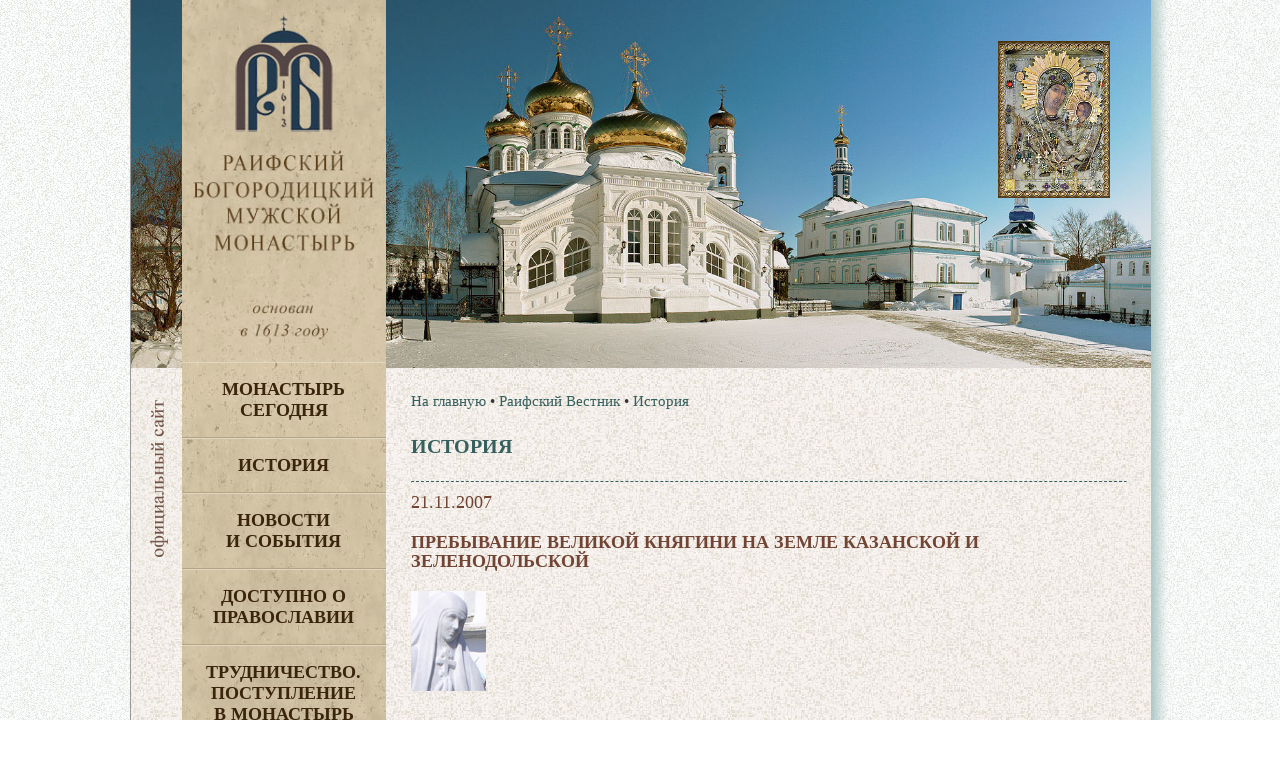

--- FILE ---
content_type: text/html
request_url: https://www.raifa.ru/vestnik/history/?ID=1811
body_size: 33418
content:
<!doctype html>
<html lang="ru">
  <head>
	<META http-equiv="Content-Type" content="text/html; charset=utf-8" />
	<meta http-equiv="Expires" content="Wed, 26 Feb 1999 08:21:57 GMT" />
	<meta http-equiv="Cache-Control" content="no-cache" />
	<meta http-equiv="Cache-Control" content="max-age=2, must-revalidate" />
    <meta http-equiv="X-UA-Compatible" content="IE=edge"/>
    <meta name="viewport" content="width=device-width, initial-scale=1">
	<title>Пребывание Великой княгини на земле Казанской и Зеленодольской | История</title>
	<meta name="description" content="Раифский Богородицкий мужской монастырь Казанской епархии Московского Патриархата Русской Православной Церкви">
	<meta name="keywords" content="молитва Раифа монастырь церковь храм икона Раифский богородицкий мужской монастырь Казанской епархии Московского Патриархата Русской Православной Церкви Раифский вестник">
    <link rel="stylesheet" href="/www/css/main.css">
	
	<link rel="stylesheet" href="/www/css/jquery.fancybox.min.css" />

  
  <link rel="icon" href="/www/pics/favicon.ico" type="image/x-icon" />
  <link rel="shortcut icon" href="/www/pics/favicon.ico" type="image/x-icon" />
  </head>
  <body>
 <div id="allpage" class="center effect8" style="background: url(/www/pics/fon3.jpg);background-position-x: 0px;">
	<div class="right_shadow"></div>
	

	
	<div class="top_header">
		
		<div class="top_content"  style="background-image: url(/www/pics/headers/1_1.jpg)">
            <div class="icona">
				<div class="IcnBlock">
				</div>
			</div>


                <div class="small_logo">
                  <a href="/">
                    <img src="/www/pics/sitename3.jpg" alt="">
                  </a>
				</div>
		</div>
	</div>
	<div class="header">
				
	<nav class="header__menu">
		<div class="navbar-header" style="min-height: 40px;">
						<button type="button" class="navbar-toggle" onclick="showmenu()" style="top: 1px;">
							<span class="icon-bar"></span>
							<span class="icon-bar"></span>
							<span class="icon-bar"></span>
						</button>
		</div>
        <dl id="maindl">
	
	<dt class="mdt" id="dt_0"><a href="/segodnya/">Монастырь  сегодня</a>
					
				<button class="mbtn" type="button" class="navbar-toggle" onclick="showdd(this,0)">+</button>
			</dt>
	
	<dd id="dd_0">
<a href="/segodnya/namestnik/">Наместник</a><a href="/segodnya/icon/">Святыня</a><a href="/segodnya/temples/">Архитектура</a><a href="/segodnya/prestolprazd/">Престольные праздники</a><a href="/segodnya/skit/">Никольский скит</a><a href="/segodnya/akafist/">Акафисты</a><a href="/segodnya/ourguest/">Наши гости</a><a href="/segodnya/gitie/">Жития святых</a><a href="/segodnya/memories/">Заказ треб онлайн</a><a href="/segodnya/candles/">Поставить свечу</a><a href="/segodnya/tohelp/">Помочь монастырю</a><noindex><a href="https://yandex.ru/profile/172420480920?lr=43">Отзывы о нас</a></noindex><a href="/segodnya/brandbook/">Общие документы</a><a href="/segodnya/map/">Карта монастыря</a>
    </dd>
	
	<dt class="mdt" id="dt_1"><a href="/monhist/">История</a>
					
				<button class="mbtn" type="button" class="navbar-toggle" onclick="showdd(this,1)">+</button>
			</dt>
	
	<dd id="dd_1">
<a href="/monhist/base/">Экскурс в прошлое</a><a href="/monhist/build/">Основание обители</a><a href="/monhist/sun/">Строительство</a><a href="/monhist/destroy/">Разруха</a><a href="/monhist/rebirth/">Возрождение Раифской обители</a><a href="/monhist/detkor/">Детский корпус</a><a href="/monhist/vsevolod/">Архимандрит Всеволод</a><a href="/monhist/letopis/">Летопись</a><a href="/monhist/abbots/">Настоятели</a><a href="/monhist/lit/">Литература о Раифе</a>
    </dd>
	
	<dt class="mdt" id="dt_2"><a href="/news/">Новости  и события</a>
	</dt>
	
	<dt class="mdt" id="dt_3"><a href="/dostupno/">Доступно о Православии</a>
	</dt>
	
	<dt class="mdt" id="dt_4"><a href="/trud/">Трудничество. Поступление  в монастырь</a>
	</dt>
	
	<dt class="mdt" id="dt_5"><a href="/forpiligrims/">Паломнику</a>
	</dt>
	
	<dt class="mdt" id="dt_6"><a href="/contacts/">Контакты</a>
	</dt>
	
	<dt id="dt_27"><a href="/segodnya/memories/">Заказ треб онлайн</a></dt>
	<dt id="dt_28"><a href="/segodnya/tohelp/">Помочь монастырю</a></dt>
	
	<dt class="mdt" id="dt_7"><a href="/english/">English</a>
					
				<button class="mbtn" type="button" class="navbar-toggle" onclick="showdd(this,7)">+</button>
			</dt>
	
	<dd id="dd_7">
<a href="/english/foreword/">Foreword</a><a href="/english/rise/">The rise and development</a><a href="/english/ordeals/">The years of ordeals</a><a href="/english/restoration/">The restoration</a><a href="/english/our_days/">Our days</a><a href="/english/pritcha_en/">The vocal quartet “Pritcha”</a><a href="/english/orphanage/">The orphanage building</a><a href="/english/adress/">Address</a>
    </dd>
	
	<dt class="mdt" id="dt_8"><a href="/philanthropists/">Благотворителям</a>
	</dt>
	
	<dt class="mdt" id="dt_9"><a href="/kvartet/">Вокальный квартет «Притча» </a>
					
				<button class="mbtn" type="button" class="navbar-toggle" onclick="showdd(this,9)">+</button>
			</dt>
	
	<dd id="dd_9">
<a href="/kvartet/about/">О квартете</a><a href="/kvartet/diskograf/">Дискография</a><a href="/kvartet/reper/">Репертуар</a><a href="/kvartet/concerts/">Концерты</a>
    </dd>
	
	<dt class="mdt" id="dt_10"><a href="/search/">Поиск по сайту</a>
	</dt>
	
                </dl>
            </nav>
	
	</div>
      <!-- header -->
      <header id="header">
              <div class="left-block">
                <div class="logo">
                  <a href="/">
                    <img src="/www/pics/sitename3.jpg" alt="">
                  </a>
                </div>
				
						
				    
            <!-- top-menu -->
              <ul class="left-menu">

                <li>
                  <a href="/segodnya/">
                    Монастырь <br>сегодня
                  </a>
                       			  
                  <ul class="left-submenu">

					<li>
                      <a href="/segodnya/namestnik/">
						Наместник
                      </a>
                    </li>
			
					<li>
                      <a href="/segodnya/icon/">
						Святыня
                      </a>
                    </li>
			
					<li>
                      <a href="/segodnya/temples/">
						Архитектура
                      </a>
                    </li>
			
					<li>
                      <a href="/segodnya/prestolprazd/">
						Престольные праздники
                      </a>
                    </li>
			
					<li>
                      <a href="/segodnya/skit/">
						Никольский скит
                      </a>
                    </li>
			
					<li>
                      <a href="/segodnya/akafist/">
						Акафисты
                      </a>
                    </li>
			
					<li>
                      <a href="/segodnya/ourguest/">
						Наши гости
                      </a>
                    </li>
			
					<li>
                      <a href="/segodnya/gitie/">
						Жития святых
                      </a>
                    </li>
			
					<li>
                      <a href="/segodnya/memories/">
						Заказ треб онлайн
                      </a>
                    </li>
			
					<li>
                      <a href="/segodnya/candles/">
						Поставить свечу
                      </a>
                    </li>
			
					<li>
                      <a href="/segodnya/tohelp/">
						Помочь монастырю
                      </a>
                    </li>
			
					<li>
                      <a href="https://yandex.ru/profile/172420480920?lr=43">
						Отзывы о нас
                      </a>
                    </li>
			
					<li>
                      <a href="/segodnya/brandbook/">
						Общие документы
                      </a>
                    </li>
			
					<li>
                      <a href="/segodnya/map/">
						Карта монастыря
                      </a>
                    </li>
			    
                                        </ul>

                </li>
     
                <li>
                  <a href="/monhist/">
                    История
                  </a>
                       			  
                  <ul class="left-submenu">

					<li>
                      <a href="/monhist/base/">
						Экскурс в прошлое
                      </a>
                    </li>
			
					<li>
                      <a href="/monhist/build/">
						Основание обители
                      </a>
                    </li>
			
					<li>
                      <a href="/monhist/sun/">
						Строительство
                      </a>
                    </li>
			
					<li>
                      <a href="/monhist/destroy/">
						Разруха
                      </a>
                    </li>
			
					<li>
                      <a href="/monhist/rebirth/">
						Возрождение Раифской обители
                      </a>
                    </li>
			
					<li>
                      <a href="/monhist/detkor/">
						Детский корпус
                      </a>
                    </li>
			
					<li>
                      <a href="/monhist/vsevolod/">
						Архимандрит Всеволод
                      </a>
                    </li>
			
					<li>
                      <a href="/monhist/letopis/">
						Летопись
                      </a>
                    </li>
			
					<li>
                      <a href="/monhist/abbots/">
						Настоятели
                      </a>
                    </li>
			
					<li>
                      <a href="/monhist/lit/">
						Литература о Раифе
                      </a>
                    </li>
			    
                                        </ul>

                </li>
     
                <li>
                  <a href="/news/">
                    Новости <br>и события
                  </a>
                       
                </li>
     
                <li>
                  <a href="/dostupno/">
                    Доступно о Православии
                  </a>
                       
                </li>
     
                <li>
                  <a href="/trud/">
                    Трудничество. Поступление <br>в монастырь
                  </a>
                       
                </li>
     
                <li>
                  <a href="/forpiligrims/">
                    Паломнику
                  </a>
                       
                </li>
     
                <li>
                  <a href="/contacts/">
                    Контакты
                  </a>
                       
                </li>
     
                <li>
                  <a href="/english/">
                    English
                  </a>
                       			  
                  <ul class="left-submenu">

					<li>
                      <a href="/english/foreword/">
						Foreword
                      </a>
                    </li>
			
					<li>
                      <a href="/english/rise/">
						The rise and development
                      </a>
                    </li>
			
					<li>
                      <a href="/english/ordeals/">
						The years of ordeals
                      </a>
                    </li>
			
					<li>
                      <a href="/english/restoration/">
						The restoration
                      </a>
                    </li>
			
					<li>
                      <a href="/english/our_days/">
						Our days
                      </a>
                    </li>
			
					<li>
                      <a href="/english/pritcha_en/">
                        The vocal quartet “Pritcha”
                      </a>
                        
                      <ul class="left-sub-innermenu">

					<li>
                      <a href="/english/pritcha_en/about/">
						About «Pritcha»
                      </a>
                    </li>
			
					<li>
                      <a href="/english/pritcha_en/diskography/">
						Diskography
                      </a>
                    </li>
			
					<li>
                      <a href="/english/pritcha_en/mp3/">
						MP3
                      </a>
                    </li>
			
					<li>
                      <a href="/english/pritcha_en/baycd/">
						Orthodox Chants and Folk songs
                      </a>
                    </li>
			
					<li>
                      <a href="/english/pritcha_en/contact/">
						Contact
                      </a>
                    </li>
			
					<li>
                      <a href="/english/pritcha_en/foto/">
						Photo
                      </a>
                    </li>
			    
                                        </ul>

                    </li>
			
					<li>
                      <a href="/english/orphanage/">
						The orphanage building
                      </a>
                    </li>
			
					<li>
                      <a href="/english/adress/">
						Address
                      </a>
                    </li>
			    
                                        </ul>

                </li>
     
                <li>
                  <a href="/philanthropists/" style="padding-left:5px;">
                    Благотворителям
                  </a>
                       
                </li>
     
                <li>
                  <a href="/kvartet/">
                    Вокальный квартет «Притча» 
                  </a>
                       			  
                  <ul class="left-submenu">

					<li>
                      <a href="/kvartet/about/">
						О квартете
                      </a>
                    </li>
			
					<li>
                      <a href="/kvartet/diskograf/">
                        Дискография
                      </a>
                        
                      <ul class="left-sub-innermenu">

					<li>
                      <a href="/kvartet/diskograf/carice/">
						Царице моя преблагая
                      </a>
                    </li>
			
					<li>
                      <a href="/kvartet/diskograf/vzvon/">
						Вечерний звон
                      </a>
                    </li>
			
					<li>
                      <a href="/kvartet/diskograf/vozroj/">
						Возрождение
                      </a>
                    </li>
			
					<li>
                      <a href="/kvartet/diskograf/akafist/">
						Акафист
                      </a>
                    </li>
			
					<li>
                      <a href="/kvartet/diskograf/uchim/">
						Учимся петь молитвы
                      </a>
                    </li>
			
					<li>
                      <a href="/kvartet/diskograf/milost/">
						Под твою милость
                      </a>
                    </li>
			
					<li>
                      <a href="/kvartet/diskograf/prit/">
						Раифская ПРИТЧА
                      </a>
                    </li>
			    
                                        </ul>

                    </li>
			
					<li>
                      <a href="/kvartet/reper/">
						Репертуар
                      </a>
                    </li>
			
					<li>
                      <a href="/kvartet/concerts/">
						Концерты
                      </a>
                    </li>
			    
                                        </ul>

                </li>
     
                <li>
                  <a href="/search/">
                    Поиск по сайту
                  </a>
                       
                </li>
     
                </ul>
    <!-- меню конец -->

				
              </div>
      </header>
      <!-- header -->




      <!-- content -->
      <div id="content" style="min-height: 1200px;">
		<div class="official">
			<img src="/www/pics/l-img.jpg">
		</div>
		
			
			
              <div class="row">
            <!--- Центральная колонка----->
                <div class="main-side-block">
											
					
                </div>
				  <!---/ Центральная колонка----->
				  <!--- Правая колонка----->
                <div class="right-side-block">
						
                </div>
				  <!--- / Правая колонка----->
              </div>
			  
              <div class="row onecolumn">			  
				<div class="main-side-block">							
			
                  <!-- content-block -->
                  <div class="content-block">
		
							<!-- breadcrumbs -->
								  <ul class="breadcrumb">
									<li>
									  <a href="/">На главную</a>
									</li>
									  <li> &bull; <a href="/vestnik/" >Раифский Вестник</a></li> <li> &bull; <a href="/vestnik/history/">История</a></li>
								  </ul>
							<!-- breadcrumbs -->
						
                    <h1 class="main-header">
                      История
                    </h1>
                    <hr>
	

						<div class="news_page">
		

	<!----Начало новости---->

	  <div class="news_dt">
		21.11.2007
	  </div>
	  
	  <h2 class="news_name">
		Пребывание Великой княгини на земле Казанской и Зеленодольской
	  </h2>
	  <div class="news_content">
	  

		  
			<div class="news_img_block">
				<img class="news_img" src="/www/imgs/71/Elizabet_an_54199652778.jpg">
			</div>
		  
			<div class="news_body clearfix">
				<P><STRONG>Слово ныне обесценилось. Словами, даже самыми высокими и правильными, трудно изменить состояние людей в обществе, где растление и насилие стали национальным бедствием. Чтобы слово стало действенным, мы должны исполнить заповедь Спасителя: «Блаженны слышащие слово Божие и соблюдающие его» (Лк. 11; 28). Эти слова завершают Евангельское чтение, повествующее о посещении Господом дома Лазаря, Марфы и Марии. </STRONG></P>
<P>
<TABLE id=t54172453704 cellSpacing=0 cellPadding=2 width=100 align=right border=0>
<TBODY>
<TR>
<TD bgColor=#cccccc>&nbsp;</TD>
<TD>
<P>&nbsp;<IMG alt="Скульптура Великой княгини Елизаветы Федоровны в Раифской обители. Фото Ольги Крестининой" hspace=5 src="/www/imgs/71/elizabet_st_54176273148.jpg" vspace=5 border=1></P>
<P>Скульптура Великой княгини Елизаветы Федоровны, настоятельницы Московской Марфо-Мариинской обители, сестры последней императрицы российской Александры Федоровны, стоит перед входом в Детский корпус Раифского Богородицкого мужского монастыря. Она выполнена послушниками обители. </FONT></P>
<P><FONT size=2>Многие паломники и гости монастыря делают снимок на память, ведь народный голос не случайно еще при жизни нарек Великую княгиню святой, ибо она была живой свидетельницей вечности в нашем мире, в нашей земной Отчизне.</FONT></P></TD></TR></TBODY></TABLE>К исполнению этой заповеди и призывает нас Великая Матушка русской земли, святая преподобномученица Елисавета и весь собор святых жен Российских.</P>
<P>Впервые Великая княгиня Елизавета Федоровна посетила наш край в 1902 году, приехав в знаменитую для нашего края и всей России Семиезерную пустынь. Здесь находилась знаменитая чудотворная икона «Седмиезерской Божией Матери», а настоятелем пустыни был старец схиархимандрит Гавриил (Зырянов), которого Елизавета Федоровна почитала за праведный образ жизни. Сюда Великая княгиня приезжала ежегодно до 1908 года вместе с сестрой Марфо-Мариинской обители Варварой Яковлевой. </P>
<P>Здесь они простаивали все длинные монастырские службы, питались с общего стола монашествующих. Каждый день в 4 часа к вечеру подавался чай в покои настоятеля, где начинались собрания с присутствием студентов Казанской духовной академии, велись диспуты, чтения и душеспасительные беседы. В 1908 году старец Гавриил был переведен настоятелем в Спасо-Елеазаровскую обитель.</P>
<H4>Летом 1914 года Елизавета Федоровна в очередной раз посетила наш край вместе с сестрой, принцессой Викторией Баттенбергской и ее дочерью. Они побывали во многих монастырях Поволжья. В казанском крае она посетила Богородицкий монастырь в Казани, Седмиезерский и Раифский, — поклонившись трем чудотворным иконам, а затем проследовали в Пермь и на Урал.</H4>
<P>В сентябре 1914 года в Седмиезерской пустыни вновь побывала Великая княгиня. В ночь на 28 сентября 1914 года состоялось в храме Духовной академии отпевание умершего старца Гавриила (Зырянова). В Казань он вернулся за месяц до кончины тяжело больным и умер на квартире у отца архимандрита Гурия в Духовной академии. На отпевание был принесен из Седмиезерной пустыни чудотворный образ Божией Матери. Среди духовных чад и почитателей, съехавшихся со всей России, была и Великая княгиня Елизавета Федоровна. Она сопровождала тело почившего праведника до самой могилы в Седмиезерскую пустынь, а после похорон проехала через Раифскую пустынь, где вновь в последний раз в жизни молилась у образа чудотворной Грузинской иконы Божией Матери. Затем по старой Раифской дороге гости выехали через село Ильинское к поезду на станцию Москово-Рязанской (как тогда она называлась) железной дороги «Зеленый Дол». Вечером, 29 сентября, Елизавета Федоровна выехала из Зеленого Дола в Москву.</P>
<P>При посещении монастырей она молилась за душу новопреставленного старца.</P>
<P align=right><EM><STRONG>Георгий Мюллер,</STRONG> <BR>историк-краевед</EM></P>
<H4>
<HR>
</H4>
<H4>...1913 год. Елизавета Федоровна прибыла в Казань на освящение новосозданного храма-часовни на месте явления чудотворной Казанской иконы Божией Матери в память трехсотлетия царствования на российском престоле дома Романовых...</H4>
<P>...21 апреля в Никольском соборном храме Великая княгиня прослушала напутственный молебен на обратное путешествие...</P>
<P>...При колокольном звоне Великая княгиня отбыла на пароходную пристань, где ее уже ждал казенный пароход «Екатерина». По пути она пожелала побывать в Свияжске. Город встретил ее украшенным флагами, колокольным звоном, большим скоплением народа. Великая княгиня посетила мужской Богородичный Успенский монастырь, где приложилась к мощам святителя Германа Казанского, а также женский Иоанно-Предтеченский монастырь, где в древнем деревянном храме XVI века приложилась к чудотворной иконе преподобного Сергия.</P>
<P>...В пять часов вечера при звоне всех колоколов городских церквей пароход увез дорогую гостью на железнодорожную станцию Зеленый Дол. Так завершилось это пребывание в Казани Великой княгини Елисаветы Феодоровны...</P>
<P>...В Казанском крае благодарная и молитвенная память о Елисавете Феодоровне, этой удивительной подвижнице Духа, не оскудевала никогда, несмотря на чудовищные гонения богоборческой власти, стремившейся стереть с самой земли православную веру и самую память о ней.</P>
<P>Ныне паломники могут приложиться в храме преп. Евфимия Великого Седмиозерной Богородичной пустыни к иконе святой преподобномученицы Елисаветы и преподобного Гавриила Седмиозерного, а в Крестовоздвиженской церкви — к частицам мощей св. прмц. Елисаветы.</P>
<P>...Для православных жителей и гостей Казани 2004 год останется в памяти благодаря значительному духовному событию в жизни нашего города. С 31 октября по 2 ноября в Казани находились мощи святых преподобномучениц великой княгини Елисаветы и инокини Варвары, пребывающие в храме святой Марии Магдалины в Гефсимании, в Иерусалиме....</P>
<DIV align=right><EM><STRONG>А.М. Елдашев, </STRONG></EM></DIV>
<DIV align=right><EM>преподаватель Казанской духовной семинарии</EM></DIV>
<DIV align=right><EM><A href="www.kds.eparhia.ru">www.kds.eparhia.ru</A></EM></DIV>
			</div>
	
	
			<div class="innews clearfix">
				<div class="vfa">
					<a href="/segodnya/memories/"><div>заказ <span>треб онлайн</span></div></a>
					<a href="/segodnya/candles/"><div>поставить <span>свечу</span></div></a>
				</div>
				<div class="yanews">
					<script type="text/javascript" src="//yandex.st/share/share.js" charset="utf-8"></script>
					<div align=right class="yashare-auto-init" data-yashareL10n="ru" data-yashareType="button" data-yashareQuickServices="vkontakte,odnoklassniki"></div> 
				</div>
			</div>
			<div style="clear:both"></div>
		
  </div>
                             

	
                    <div class="view-more" style="margin-top:15px">
                      <a href="/vestnik/history/">все новости раздела »</a>
					 
                    </div>
                    <br><br><hr>
	<!----КОнец новости---->

		  <br><br>
		</div>
		</div>

				</div>

			  </div>
			  
              <div class="row">			  
				<div class="main-block">	
				
				
                </div>
				  <!---/ Центральная колонка----->
				  <!--- Правая колонка----->
                <div class="right-side-block">
				
                </div>
				  <!--- / Правая колонка----->
              </div>			  
			<!--- / Центральная и правая колонка-->
			
			
				
				
			
                  <footer class="footer">
                    <div class="footer-top">
                      © Раифский Богородицкий мужской монастырь, 2008-2026.  E-mail: <a href="mailto:raifa@raifa.ru">raifa@raifa.ru</a><br>
                      При перепечатке материалов просьба указывать первоисточник <a href="www.raifa.ru">www.raifa.ru</a>
                    </div>

                      <div class="footer-bottom" style="position:relative">
                        Создание и техническая поддержка – Проект «Епархия». Управление - <a href="http://cms.eparhia.ru" target="_blank">CMS «Епархия»</a> <br><br><!-- Yandex.Metrika counter -->
<script type="text/javascript" >
   (function(m,e,t,r,i,k,a){m[i]=m[i]||function(){(m[i].a=m[i].a||[]).push(arguments)};
   m[i].l=1*new Date();
   for (var j = 0; j < document.scripts.length; j++) {if (document.scripts[j].src === r) { return; }}
   k=e.createElement(t),a=e.getElementsByTagName(t)[0],k.async=1,k.src=r,a.parentNode.insertBefore(k,a)})
   (window, document, "script", "https://mc.yandex.ru/metrika/tag.js", "ym");

   ym(22103023, "init", {
        clickmap:true,
        trackLinks:true,
        accurateTrackBounce:true
   });
</script>
<noscript><div><img src="https://mc.yandex.ru/watch/22103023" style="position:absolute; left:-9999px;" alt="" /></div></noscript>
<!-- /Yandex.Metrika counter -->
						<div class="hidden769" style="float:right; position:absolute;top:-50px;right:10px;">
                      </div>
                  </footer>

                </div>
              </div>
              
            </div>
          </div>
 
        </div>
      </div>
      <!-- content -->
</div>



    <script src="/www/scripts/vendor.js"></script>    
    <script src="/www/scripts/main.js"></script>
	
    <script src="/www/scripts/jquery.fancybox.min.js"></script>

    
    <i id="to_top" class="icon" style="display: none;"><img src="/www/pics/arr-top.png"></i>
	

  </body>
</html>

<!--Страница сформирована за 1,15 секунды. (16:23:19,15 - 16:23:20,30)-->